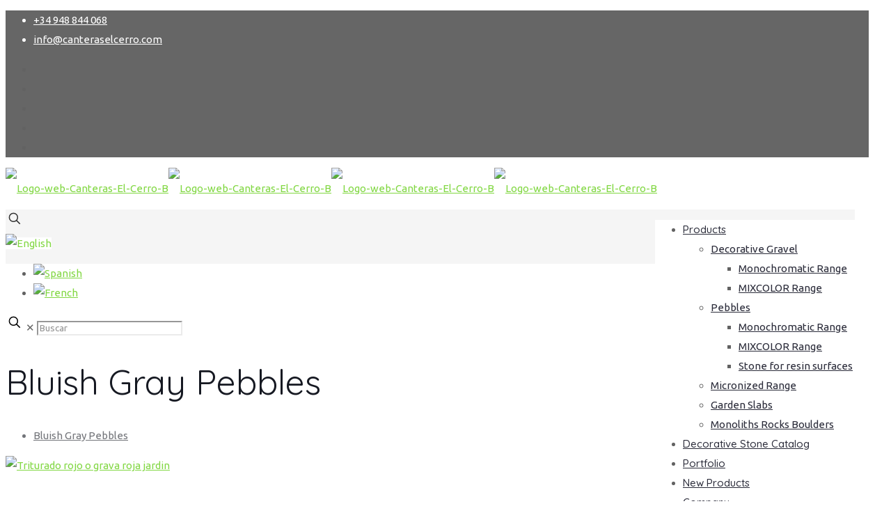

--- FILE ---
content_type: text/html; charset=utf-8
request_url: https://www.google.com/recaptcha/api2/anchor?ar=1&k=6LdzBYgUAAAAACOUNzY21aE4ZJ-5e3Q0dvdJaz09&co=aHR0cHM6Ly93d3cuY2FudGVyYXNlbGNlcnJvLmNvbTo0NDM.&hl=en&v=PoyoqOPhxBO7pBk68S4YbpHZ&size=invisible&anchor-ms=20000&execute-ms=30000&cb=rlk776lbuvzy
body_size: 48912
content:
<!DOCTYPE HTML><html dir="ltr" lang="en"><head><meta http-equiv="Content-Type" content="text/html; charset=UTF-8">
<meta http-equiv="X-UA-Compatible" content="IE=edge">
<title>reCAPTCHA</title>
<style type="text/css">
/* cyrillic-ext */
@font-face {
  font-family: 'Roboto';
  font-style: normal;
  font-weight: 400;
  font-stretch: 100%;
  src: url(//fonts.gstatic.com/s/roboto/v48/KFO7CnqEu92Fr1ME7kSn66aGLdTylUAMa3GUBHMdazTgWw.woff2) format('woff2');
  unicode-range: U+0460-052F, U+1C80-1C8A, U+20B4, U+2DE0-2DFF, U+A640-A69F, U+FE2E-FE2F;
}
/* cyrillic */
@font-face {
  font-family: 'Roboto';
  font-style: normal;
  font-weight: 400;
  font-stretch: 100%;
  src: url(//fonts.gstatic.com/s/roboto/v48/KFO7CnqEu92Fr1ME7kSn66aGLdTylUAMa3iUBHMdazTgWw.woff2) format('woff2');
  unicode-range: U+0301, U+0400-045F, U+0490-0491, U+04B0-04B1, U+2116;
}
/* greek-ext */
@font-face {
  font-family: 'Roboto';
  font-style: normal;
  font-weight: 400;
  font-stretch: 100%;
  src: url(//fonts.gstatic.com/s/roboto/v48/KFO7CnqEu92Fr1ME7kSn66aGLdTylUAMa3CUBHMdazTgWw.woff2) format('woff2');
  unicode-range: U+1F00-1FFF;
}
/* greek */
@font-face {
  font-family: 'Roboto';
  font-style: normal;
  font-weight: 400;
  font-stretch: 100%;
  src: url(//fonts.gstatic.com/s/roboto/v48/KFO7CnqEu92Fr1ME7kSn66aGLdTylUAMa3-UBHMdazTgWw.woff2) format('woff2');
  unicode-range: U+0370-0377, U+037A-037F, U+0384-038A, U+038C, U+038E-03A1, U+03A3-03FF;
}
/* math */
@font-face {
  font-family: 'Roboto';
  font-style: normal;
  font-weight: 400;
  font-stretch: 100%;
  src: url(//fonts.gstatic.com/s/roboto/v48/KFO7CnqEu92Fr1ME7kSn66aGLdTylUAMawCUBHMdazTgWw.woff2) format('woff2');
  unicode-range: U+0302-0303, U+0305, U+0307-0308, U+0310, U+0312, U+0315, U+031A, U+0326-0327, U+032C, U+032F-0330, U+0332-0333, U+0338, U+033A, U+0346, U+034D, U+0391-03A1, U+03A3-03A9, U+03B1-03C9, U+03D1, U+03D5-03D6, U+03F0-03F1, U+03F4-03F5, U+2016-2017, U+2034-2038, U+203C, U+2040, U+2043, U+2047, U+2050, U+2057, U+205F, U+2070-2071, U+2074-208E, U+2090-209C, U+20D0-20DC, U+20E1, U+20E5-20EF, U+2100-2112, U+2114-2115, U+2117-2121, U+2123-214F, U+2190, U+2192, U+2194-21AE, U+21B0-21E5, U+21F1-21F2, U+21F4-2211, U+2213-2214, U+2216-22FF, U+2308-230B, U+2310, U+2319, U+231C-2321, U+2336-237A, U+237C, U+2395, U+239B-23B7, U+23D0, U+23DC-23E1, U+2474-2475, U+25AF, U+25B3, U+25B7, U+25BD, U+25C1, U+25CA, U+25CC, U+25FB, U+266D-266F, U+27C0-27FF, U+2900-2AFF, U+2B0E-2B11, U+2B30-2B4C, U+2BFE, U+3030, U+FF5B, U+FF5D, U+1D400-1D7FF, U+1EE00-1EEFF;
}
/* symbols */
@font-face {
  font-family: 'Roboto';
  font-style: normal;
  font-weight: 400;
  font-stretch: 100%;
  src: url(//fonts.gstatic.com/s/roboto/v48/KFO7CnqEu92Fr1ME7kSn66aGLdTylUAMaxKUBHMdazTgWw.woff2) format('woff2');
  unicode-range: U+0001-000C, U+000E-001F, U+007F-009F, U+20DD-20E0, U+20E2-20E4, U+2150-218F, U+2190, U+2192, U+2194-2199, U+21AF, U+21E6-21F0, U+21F3, U+2218-2219, U+2299, U+22C4-22C6, U+2300-243F, U+2440-244A, U+2460-24FF, U+25A0-27BF, U+2800-28FF, U+2921-2922, U+2981, U+29BF, U+29EB, U+2B00-2BFF, U+4DC0-4DFF, U+FFF9-FFFB, U+10140-1018E, U+10190-1019C, U+101A0, U+101D0-101FD, U+102E0-102FB, U+10E60-10E7E, U+1D2C0-1D2D3, U+1D2E0-1D37F, U+1F000-1F0FF, U+1F100-1F1AD, U+1F1E6-1F1FF, U+1F30D-1F30F, U+1F315, U+1F31C, U+1F31E, U+1F320-1F32C, U+1F336, U+1F378, U+1F37D, U+1F382, U+1F393-1F39F, U+1F3A7-1F3A8, U+1F3AC-1F3AF, U+1F3C2, U+1F3C4-1F3C6, U+1F3CA-1F3CE, U+1F3D4-1F3E0, U+1F3ED, U+1F3F1-1F3F3, U+1F3F5-1F3F7, U+1F408, U+1F415, U+1F41F, U+1F426, U+1F43F, U+1F441-1F442, U+1F444, U+1F446-1F449, U+1F44C-1F44E, U+1F453, U+1F46A, U+1F47D, U+1F4A3, U+1F4B0, U+1F4B3, U+1F4B9, U+1F4BB, U+1F4BF, U+1F4C8-1F4CB, U+1F4D6, U+1F4DA, U+1F4DF, U+1F4E3-1F4E6, U+1F4EA-1F4ED, U+1F4F7, U+1F4F9-1F4FB, U+1F4FD-1F4FE, U+1F503, U+1F507-1F50B, U+1F50D, U+1F512-1F513, U+1F53E-1F54A, U+1F54F-1F5FA, U+1F610, U+1F650-1F67F, U+1F687, U+1F68D, U+1F691, U+1F694, U+1F698, U+1F6AD, U+1F6B2, U+1F6B9-1F6BA, U+1F6BC, U+1F6C6-1F6CF, U+1F6D3-1F6D7, U+1F6E0-1F6EA, U+1F6F0-1F6F3, U+1F6F7-1F6FC, U+1F700-1F7FF, U+1F800-1F80B, U+1F810-1F847, U+1F850-1F859, U+1F860-1F887, U+1F890-1F8AD, U+1F8B0-1F8BB, U+1F8C0-1F8C1, U+1F900-1F90B, U+1F93B, U+1F946, U+1F984, U+1F996, U+1F9E9, U+1FA00-1FA6F, U+1FA70-1FA7C, U+1FA80-1FA89, U+1FA8F-1FAC6, U+1FACE-1FADC, U+1FADF-1FAE9, U+1FAF0-1FAF8, U+1FB00-1FBFF;
}
/* vietnamese */
@font-face {
  font-family: 'Roboto';
  font-style: normal;
  font-weight: 400;
  font-stretch: 100%;
  src: url(//fonts.gstatic.com/s/roboto/v48/KFO7CnqEu92Fr1ME7kSn66aGLdTylUAMa3OUBHMdazTgWw.woff2) format('woff2');
  unicode-range: U+0102-0103, U+0110-0111, U+0128-0129, U+0168-0169, U+01A0-01A1, U+01AF-01B0, U+0300-0301, U+0303-0304, U+0308-0309, U+0323, U+0329, U+1EA0-1EF9, U+20AB;
}
/* latin-ext */
@font-face {
  font-family: 'Roboto';
  font-style: normal;
  font-weight: 400;
  font-stretch: 100%;
  src: url(//fonts.gstatic.com/s/roboto/v48/KFO7CnqEu92Fr1ME7kSn66aGLdTylUAMa3KUBHMdazTgWw.woff2) format('woff2');
  unicode-range: U+0100-02BA, U+02BD-02C5, U+02C7-02CC, U+02CE-02D7, U+02DD-02FF, U+0304, U+0308, U+0329, U+1D00-1DBF, U+1E00-1E9F, U+1EF2-1EFF, U+2020, U+20A0-20AB, U+20AD-20C0, U+2113, U+2C60-2C7F, U+A720-A7FF;
}
/* latin */
@font-face {
  font-family: 'Roboto';
  font-style: normal;
  font-weight: 400;
  font-stretch: 100%;
  src: url(//fonts.gstatic.com/s/roboto/v48/KFO7CnqEu92Fr1ME7kSn66aGLdTylUAMa3yUBHMdazQ.woff2) format('woff2');
  unicode-range: U+0000-00FF, U+0131, U+0152-0153, U+02BB-02BC, U+02C6, U+02DA, U+02DC, U+0304, U+0308, U+0329, U+2000-206F, U+20AC, U+2122, U+2191, U+2193, U+2212, U+2215, U+FEFF, U+FFFD;
}
/* cyrillic-ext */
@font-face {
  font-family: 'Roboto';
  font-style: normal;
  font-weight: 500;
  font-stretch: 100%;
  src: url(//fonts.gstatic.com/s/roboto/v48/KFO7CnqEu92Fr1ME7kSn66aGLdTylUAMa3GUBHMdazTgWw.woff2) format('woff2');
  unicode-range: U+0460-052F, U+1C80-1C8A, U+20B4, U+2DE0-2DFF, U+A640-A69F, U+FE2E-FE2F;
}
/* cyrillic */
@font-face {
  font-family: 'Roboto';
  font-style: normal;
  font-weight: 500;
  font-stretch: 100%;
  src: url(//fonts.gstatic.com/s/roboto/v48/KFO7CnqEu92Fr1ME7kSn66aGLdTylUAMa3iUBHMdazTgWw.woff2) format('woff2');
  unicode-range: U+0301, U+0400-045F, U+0490-0491, U+04B0-04B1, U+2116;
}
/* greek-ext */
@font-face {
  font-family: 'Roboto';
  font-style: normal;
  font-weight: 500;
  font-stretch: 100%;
  src: url(//fonts.gstatic.com/s/roboto/v48/KFO7CnqEu92Fr1ME7kSn66aGLdTylUAMa3CUBHMdazTgWw.woff2) format('woff2');
  unicode-range: U+1F00-1FFF;
}
/* greek */
@font-face {
  font-family: 'Roboto';
  font-style: normal;
  font-weight: 500;
  font-stretch: 100%;
  src: url(//fonts.gstatic.com/s/roboto/v48/KFO7CnqEu92Fr1ME7kSn66aGLdTylUAMa3-UBHMdazTgWw.woff2) format('woff2');
  unicode-range: U+0370-0377, U+037A-037F, U+0384-038A, U+038C, U+038E-03A1, U+03A3-03FF;
}
/* math */
@font-face {
  font-family: 'Roboto';
  font-style: normal;
  font-weight: 500;
  font-stretch: 100%;
  src: url(//fonts.gstatic.com/s/roboto/v48/KFO7CnqEu92Fr1ME7kSn66aGLdTylUAMawCUBHMdazTgWw.woff2) format('woff2');
  unicode-range: U+0302-0303, U+0305, U+0307-0308, U+0310, U+0312, U+0315, U+031A, U+0326-0327, U+032C, U+032F-0330, U+0332-0333, U+0338, U+033A, U+0346, U+034D, U+0391-03A1, U+03A3-03A9, U+03B1-03C9, U+03D1, U+03D5-03D6, U+03F0-03F1, U+03F4-03F5, U+2016-2017, U+2034-2038, U+203C, U+2040, U+2043, U+2047, U+2050, U+2057, U+205F, U+2070-2071, U+2074-208E, U+2090-209C, U+20D0-20DC, U+20E1, U+20E5-20EF, U+2100-2112, U+2114-2115, U+2117-2121, U+2123-214F, U+2190, U+2192, U+2194-21AE, U+21B0-21E5, U+21F1-21F2, U+21F4-2211, U+2213-2214, U+2216-22FF, U+2308-230B, U+2310, U+2319, U+231C-2321, U+2336-237A, U+237C, U+2395, U+239B-23B7, U+23D0, U+23DC-23E1, U+2474-2475, U+25AF, U+25B3, U+25B7, U+25BD, U+25C1, U+25CA, U+25CC, U+25FB, U+266D-266F, U+27C0-27FF, U+2900-2AFF, U+2B0E-2B11, U+2B30-2B4C, U+2BFE, U+3030, U+FF5B, U+FF5D, U+1D400-1D7FF, U+1EE00-1EEFF;
}
/* symbols */
@font-face {
  font-family: 'Roboto';
  font-style: normal;
  font-weight: 500;
  font-stretch: 100%;
  src: url(//fonts.gstatic.com/s/roboto/v48/KFO7CnqEu92Fr1ME7kSn66aGLdTylUAMaxKUBHMdazTgWw.woff2) format('woff2');
  unicode-range: U+0001-000C, U+000E-001F, U+007F-009F, U+20DD-20E0, U+20E2-20E4, U+2150-218F, U+2190, U+2192, U+2194-2199, U+21AF, U+21E6-21F0, U+21F3, U+2218-2219, U+2299, U+22C4-22C6, U+2300-243F, U+2440-244A, U+2460-24FF, U+25A0-27BF, U+2800-28FF, U+2921-2922, U+2981, U+29BF, U+29EB, U+2B00-2BFF, U+4DC0-4DFF, U+FFF9-FFFB, U+10140-1018E, U+10190-1019C, U+101A0, U+101D0-101FD, U+102E0-102FB, U+10E60-10E7E, U+1D2C0-1D2D3, U+1D2E0-1D37F, U+1F000-1F0FF, U+1F100-1F1AD, U+1F1E6-1F1FF, U+1F30D-1F30F, U+1F315, U+1F31C, U+1F31E, U+1F320-1F32C, U+1F336, U+1F378, U+1F37D, U+1F382, U+1F393-1F39F, U+1F3A7-1F3A8, U+1F3AC-1F3AF, U+1F3C2, U+1F3C4-1F3C6, U+1F3CA-1F3CE, U+1F3D4-1F3E0, U+1F3ED, U+1F3F1-1F3F3, U+1F3F5-1F3F7, U+1F408, U+1F415, U+1F41F, U+1F426, U+1F43F, U+1F441-1F442, U+1F444, U+1F446-1F449, U+1F44C-1F44E, U+1F453, U+1F46A, U+1F47D, U+1F4A3, U+1F4B0, U+1F4B3, U+1F4B9, U+1F4BB, U+1F4BF, U+1F4C8-1F4CB, U+1F4D6, U+1F4DA, U+1F4DF, U+1F4E3-1F4E6, U+1F4EA-1F4ED, U+1F4F7, U+1F4F9-1F4FB, U+1F4FD-1F4FE, U+1F503, U+1F507-1F50B, U+1F50D, U+1F512-1F513, U+1F53E-1F54A, U+1F54F-1F5FA, U+1F610, U+1F650-1F67F, U+1F687, U+1F68D, U+1F691, U+1F694, U+1F698, U+1F6AD, U+1F6B2, U+1F6B9-1F6BA, U+1F6BC, U+1F6C6-1F6CF, U+1F6D3-1F6D7, U+1F6E0-1F6EA, U+1F6F0-1F6F3, U+1F6F7-1F6FC, U+1F700-1F7FF, U+1F800-1F80B, U+1F810-1F847, U+1F850-1F859, U+1F860-1F887, U+1F890-1F8AD, U+1F8B0-1F8BB, U+1F8C0-1F8C1, U+1F900-1F90B, U+1F93B, U+1F946, U+1F984, U+1F996, U+1F9E9, U+1FA00-1FA6F, U+1FA70-1FA7C, U+1FA80-1FA89, U+1FA8F-1FAC6, U+1FACE-1FADC, U+1FADF-1FAE9, U+1FAF0-1FAF8, U+1FB00-1FBFF;
}
/* vietnamese */
@font-face {
  font-family: 'Roboto';
  font-style: normal;
  font-weight: 500;
  font-stretch: 100%;
  src: url(//fonts.gstatic.com/s/roboto/v48/KFO7CnqEu92Fr1ME7kSn66aGLdTylUAMa3OUBHMdazTgWw.woff2) format('woff2');
  unicode-range: U+0102-0103, U+0110-0111, U+0128-0129, U+0168-0169, U+01A0-01A1, U+01AF-01B0, U+0300-0301, U+0303-0304, U+0308-0309, U+0323, U+0329, U+1EA0-1EF9, U+20AB;
}
/* latin-ext */
@font-face {
  font-family: 'Roboto';
  font-style: normal;
  font-weight: 500;
  font-stretch: 100%;
  src: url(//fonts.gstatic.com/s/roboto/v48/KFO7CnqEu92Fr1ME7kSn66aGLdTylUAMa3KUBHMdazTgWw.woff2) format('woff2');
  unicode-range: U+0100-02BA, U+02BD-02C5, U+02C7-02CC, U+02CE-02D7, U+02DD-02FF, U+0304, U+0308, U+0329, U+1D00-1DBF, U+1E00-1E9F, U+1EF2-1EFF, U+2020, U+20A0-20AB, U+20AD-20C0, U+2113, U+2C60-2C7F, U+A720-A7FF;
}
/* latin */
@font-face {
  font-family: 'Roboto';
  font-style: normal;
  font-weight: 500;
  font-stretch: 100%;
  src: url(//fonts.gstatic.com/s/roboto/v48/KFO7CnqEu92Fr1ME7kSn66aGLdTylUAMa3yUBHMdazQ.woff2) format('woff2');
  unicode-range: U+0000-00FF, U+0131, U+0152-0153, U+02BB-02BC, U+02C6, U+02DA, U+02DC, U+0304, U+0308, U+0329, U+2000-206F, U+20AC, U+2122, U+2191, U+2193, U+2212, U+2215, U+FEFF, U+FFFD;
}
/* cyrillic-ext */
@font-face {
  font-family: 'Roboto';
  font-style: normal;
  font-weight: 900;
  font-stretch: 100%;
  src: url(//fonts.gstatic.com/s/roboto/v48/KFO7CnqEu92Fr1ME7kSn66aGLdTylUAMa3GUBHMdazTgWw.woff2) format('woff2');
  unicode-range: U+0460-052F, U+1C80-1C8A, U+20B4, U+2DE0-2DFF, U+A640-A69F, U+FE2E-FE2F;
}
/* cyrillic */
@font-face {
  font-family: 'Roboto';
  font-style: normal;
  font-weight: 900;
  font-stretch: 100%;
  src: url(//fonts.gstatic.com/s/roboto/v48/KFO7CnqEu92Fr1ME7kSn66aGLdTylUAMa3iUBHMdazTgWw.woff2) format('woff2');
  unicode-range: U+0301, U+0400-045F, U+0490-0491, U+04B0-04B1, U+2116;
}
/* greek-ext */
@font-face {
  font-family: 'Roboto';
  font-style: normal;
  font-weight: 900;
  font-stretch: 100%;
  src: url(//fonts.gstatic.com/s/roboto/v48/KFO7CnqEu92Fr1ME7kSn66aGLdTylUAMa3CUBHMdazTgWw.woff2) format('woff2');
  unicode-range: U+1F00-1FFF;
}
/* greek */
@font-face {
  font-family: 'Roboto';
  font-style: normal;
  font-weight: 900;
  font-stretch: 100%;
  src: url(//fonts.gstatic.com/s/roboto/v48/KFO7CnqEu92Fr1ME7kSn66aGLdTylUAMa3-UBHMdazTgWw.woff2) format('woff2');
  unicode-range: U+0370-0377, U+037A-037F, U+0384-038A, U+038C, U+038E-03A1, U+03A3-03FF;
}
/* math */
@font-face {
  font-family: 'Roboto';
  font-style: normal;
  font-weight: 900;
  font-stretch: 100%;
  src: url(//fonts.gstatic.com/s/roboto/v48/KFO7CnqEu92Fr1ME7kSn66aGLdTylUAMawCUBHMdazTgWw.woff2) format('woff2');
  unicode-range: U+0302-0303, U+0305, U+0307-0308, U+0310, U+0312, U+0315, U+031A, U+0326-0327, U+032C, U+032F-0330, U+0332-0333, U+0338, U+033A, U+0346, U+034D, U+0391-03A1, U+03A3-03A9, U+03B1-03C9, U+03D1, U+03D5-03D6, U+03F0-03F1, U+03F4-03F5, U+2016-2017, U+2034-2038, U+203C, U+2040, U+2043, U+2047, U+2050, U+2057, U+205F, U+2070-2071, U+2074-208E, U+2090-209C, U+20D0-20DC, U+20E1, U+20E5-20EF, U+2100-2112, U+2114-2115, U+2117-2121, U+2123-214F, U+2190, U+2192, U+2194-21AE, U+21B0-21E5, U+21F1-21F2, U+21F4-2211, U+2213-2214, U+2216-22FF, U+2308-230B, U+2310, U+2319, U+231C-2321, U+2336-237A, U+237C, U+2395, U+239B-23B7, U+23D0, U+23DC-23E1, U+2474-2475, U+25AF, U+25B3, U+25B7, U+25BD, U+25C1, U+25CA, U+25CC, U+25FB, U+266D-266F, U+27C0-27FF, U+2900-2AFF, U+2B0E-2B11, U+2B30-2B4C, U+2BFE, U+3030, U+FF5B, U+FF5D, U+1D400-1D7FF, U+1EE00-1EEFF;
}
/* symbols */
@font-face {
  font-family: 'Roboto';
  font-style: normal;
  font-weight: 900;
  font-stretch: 100%;
  src: url(//fonts.gstatic.com/s/roboto/v48/KFO7CnqEu92Fr1ME7kSn66aGLdTylUAMaxKUBHMdazTgWw.woff2) format('woff2');
  unicode-range: U+0001-000C, U+000E-001F, U+007F-009F, U+20DD-20E0, U+20E2-20E4, U+2150-218F, U+2190, U+2192, U+2194-2199, U+21AF, U+21E6-21F0, U+21F3, U+2218-2219, U+2299, U+22C4-22C6, U+2300-243F, U+2440-244A, U+2460-24FF, U+25A0-27BF, U+2800-28FF, U+2921-2922, U+2981, U+29BF, U+29EB, U+2B00-2BFF, U+4DC0-4DFF, U+FFF9-FFFB, U+10140-1018E, U+10190-1019C, U+101A0, U+101D0-101FD, U+102E0-102FB, U+10E60-10E7E, U+1D2C0-1D2D3, U+1D2E0-1D37F, U+1F000-1F0FF, U+1F100-1F1AD, U+1F1E6-1F1FF, U+1F30D-1F30F, U+1F315, U+1F31C, U+1F31E, U+1F320-1F32C, U+1F336, U+1F378, U+1F37D, U+1F382, U+1F393-1F39F, U+1F3A7-1F3A8, U+1F3AC-1F3AF, U+1F3C2, U+1F3C4-1F3C6, U+1F3CA-1F3CE, U+1F3D4-1F3E0, U+1F3ED, U+1F3F1-1F3F3, U+1F3F5-1F3F7, U+1F408, U+1F415, U+1F41F, U+1F426, U+1F43F, U+1F441-1F442, U+1F444, U+1F446-1F449, U+1F44C-1F44E, U+1F453, U+1F46A, U+1F47D, U+1F4A3, U+1F4B0, U+1F4B3, U+1F4B9, U+1F4BB, U+1F4BF, U+1F4C8-1F4CB, U+1F4D6, U+1F4DA, U+1F4DF, U+1F4E3-1F4E6, U+1F4EA-1F4ED, U+1F4F7, U+1F4F9-1F4FB, U+1F4FD-1F4FE, U+1F503, U+1F507-1F50B, U+1F50D, U+1F512-1F513, U+1F53E-1F54A, U+1F54F-1F5FA, U+1F610, U+1F650-1F67F, U+1F687, U+1F68D, U+1F691, U+1F694, U+1F698, U+1F6AD, U+1F6B2, U+1F6B9-1F6BA, U+1F6BC, U+1F6C6-1F6CF, U+1F6D3-1F6D7, U+1F6E0-1F6EA, U+1F6F0-1F6F3, U+1F6F7-1F6FC, U+1F700-1F7FF, U+1F800-1F80B, U+1F810-1F847, U+1F850-1F859, U+1F860-1F887, U+1F890-1F8AD, U+1F8B0-1F8BB, U+1F8C0-1F8C1, U+1F900-1F90B, U+1F93B, U+1F946, U+1F984, U+1F996, U+1F9E9, U+1FA00-1FA6F, U+1FA70-1FA7C, U+1FA80-1FA89, U+1FA8F-1FAC6, U+1FACE-1FADC, U+1FADF-1FAE9, U+1FAF0-1FAF8, U+1FB00-1FBFF;
}
/* vietnamese */
@font-face {
  font-family: 'Roboto';
  font-style: normal;
  font-weight: 900;
  font-stretch: 100%;
  src: url(//fonts.gstatic.com/s/roboto/v48/KFO7CnqEu92Fr1ME7kSn66aGLdTylUAMa3OUBHMdazTgWw.woff2) format('woff2');
  unicode-range: U+0102-0103, U+0110-0111, U+0128-0129, U+0168-0169, U+01A0-01A1, U+01AF-01B0, U+0300-0301, U+0303-0304, U+0308-0309, U+0323, U+0329, U+1EA0-1EF9, U+20AB;
}
/* latin-ext */
@font-face {
  font-family: 'Roboto';
  font-style: normal;
  font-weight: 900;
  font-stretch: 100%;
  src: url(//fonts.gstatic.com/s/roboto/v48/KFO7CnqEu92Fr1ME7kSn66aGLdTylUAMa3KUBHMdazTgWw.woff2) format('woff2');
  unicode-range: U+0100-02BA, U+02BD-02C5, U+02C7-02CC, U+02CE-02D7, U+02DD-02FF, U+0304, U+0308, U+0329, U+1D00-1DBF, U+1E00-1E9F, U+1EF2-1EFF, U+2020, U+20A0-20AB, U+20AD-20C0, U+2113, U+2C60-2C7F, U+A720-A7FF;
}
/* latin */
@font-face {
  font-family: 'Roboto';
  font-style: normal;
  font-weight: 900;
  font-stretch: 100%;
  src: url(//fonts.gstatic.com/s/roboto/v48/KFO7CnqEu92Fr1ME7kSn66aGLdTylUAMa3yUBHMdazQ.woff2) format('woff2');
  unicode-range: U+0000-00FF, U+0131, U+0152-0153, U+02BB-02BC, U+02C6, U+02DA, U+02DC, U+0304, U+0308, U+0329, U+2000-206F, U+20AC, U+2122, U+2191, U+2193, U+2212, U+2215, U+FEFF, U+FFFD;
}

</style>
<link rel="stylesheet" type="text/css" href="https://www.gstatic.com/recaptcha/releases/PoyoqOPhxBO7pBk68S4YbpHZ/styles__ltr.css">
<script nonce="ZuW0jSpV8O-I5Ro2SKoMSw" type="text/javascript">window['__recaptcha_api'] = 'https://www.google.com/recaptcha/api2/';</script>
<script type="text/javascript" src="https://www.gstatic.com/recaptcha/releases/PoyoqOPhxBO7pBk68S4YbpHZ/recaptcha__en.js" nonce="ZuW0jSpV8O-I5Ro2SKoMSw">
      
    </script></head>
<body><div id="rc-anchor-alert" class="rc-anchor-alert"></div>
<input type="hidden" id="recaptcha-token" value="[base64]">
<script type="text/javascript" nonce="ZuW0jSpV8O-I5Ro2SKoMSw">
      recaptcha.anchor.Main.init("[\x22ainput\x22,[\x22bgdata\x22,\x22\x22,\[base64]/[base64]/[base64]/[base64]/[base64]/[base64]/KGcoTywyNTMsTy5PKSxVRyhPLEMpKTpnKE8sMjUzLEMpLE8pKSxsKSksTykpfSxieT1mdW5jdGlvbihDLE8sdSxsKXtmb3IobD0odT1SKEMpLDApO08+MDtPLS0pbD1sPDw4fFooQyk7ZyhDLHUsbCl9LFVHPWZ1bmN0aW9uKEMsTyl7Qy5pLmxlbmd0aD4xMDQ/[base64]/[base64]/[base64]/[base64]/[base64]/[base64]/[base64]\\u003d\x22,\[base64]\\u003d\x22,\x22wo9aw7kmAXAow4ADQzPCusOgNx1fwoDDrjLDssKlwp/CuMK/wonDr8K+EcK9S8KJwrkBOAdLFBjCj8KZa8OVX8KnEMKUwq/Dlj/CrjvDgGhMcl5SDsKoVBvClxLDiF7DicOFJcO4PsOtwrwuVU7DsMOJw6zDucKOIsKfwqZaw4XDt1jCsztcKHxawqbDssOVw7/ChMKbwqIww4lwHcKmGEfCsMKRw54qwqbCsmjCmVY2w6fDgnJPaMKgw7zCiEFTwpciBMKzw59yCDN7XCNeaMKJWWE+dsOnwoAEd099w49swqzDoMKqYcOkw5DDpzvDiMKFHMKowr8LYMK2w7pbwpkEa8OZaMOgT3/CqEjDrkXCncKyTMOMwqhTesKqw6ckd8O/[base64]/DlsK1DA7CnzAHP8Ocw4XDocKOc0HDmWPCgcKsCMOZHW7Dn8OvL8OJwqjDrARGwoHCs8OaasKuW8OXwq7CmABPSxfDqR3Cpyh1w7sJw6bCgMK0CsKpZcKCwo9BHnB7wpPCqsK6w7bCg8OfwrEqAiBYDsODOcOywrNyYRNzwqV5w6PDksO/w5AuwpDDlQl+wpzCqX8Lw4fDmsOZGXbDqcOgwoJDw7DDlSzCgFzDh8KFw4FBwoPCkk7Dr8OYw4gHcsO0S3zDlcK/w4FKLMKcJsKowo9Ew7AsMsOqwpZnw6MQEh7CixANwql9QyXCiTN1JgjCpQbCgEYEwrUbw4fDkH1cVsO9SsKhFxLChsO3wqTCu2JhwoDDtsOQHMO/[base64]/[base64]/Cs8KKCGnDqcK7wpZew4kBLMOQwoPCm1Z9O8Kiwr9jM3jCtSBKw6rDkQbDo8KWLMKYDMKhN8Onw6Q2wpPCncOYd8OmwrnChMO/YmUbwrMOwpjDrcKAZsO2wqNJwrXDvMKNwqs4BgLCuMKiQcOeLMO7UWV4w5VQbltqwo3DoMO1wpBRcMKQNMOKBsKAwpbDglnCuhZGw5rDmsOcw6jCri7CnE8/[base64]/[base64]/CvMOWP8ONecKhMMK0ecKlf8O0wpogPyfDqUzDgi0gwrpHwq4XLXA6OsK4E8OkP8O1W8OOQsOjwq/[base64]/CiX8VZF0rFEoswqcGDn5+CsOXAn0QOH7CjMKeD8KCwrLDg8O0w7LDvDs9K8KCwpTDtwNkFsOww6VwPFjCt1dUSksQw7fDvsOIwqXDtGbDjAdoCcKzWFg6woPDtlt6w7PDqR/CqHdYwpDCrghJDyDDiE1owr/ClX/Cn8K8w5sbXsKIwr1XKCLDqxbDu0BhAcKZw7kQYcObKBYqMhA8Ij3CkXBmZsOzV8OVwp8SbENWwrQawq7ClHoeKsOpasOuUjnDtyNsbcObw4/CpMO9b8Olw7Z/wr3DiDsLZl4OKcO8BXDCgcOnw6w9McOVwp8SJyU1w57DhcOCwprDncK+E8Khw54hccKGwoLDjEvCusObDMODw7Mhw6HClRp+K0XCrsKTFhBePsOAHghfHhbDqzHDpcODwoHDmgoPYxw5Lj3Cl8ONXcK2RB8dwqomF8Opw7Y/CsOFE8OUwqUfAn1fw5vCg8KdGmzDhsKAwo4rw4zCosK/wr/[base64]/Dr8KtScOSwrEnw4wuWMOJKsKaw7jDgsKRCGR6w6rChk0XW2FUfcK4Tz9VwrHDsWvDgT16UsKiRcKmKBHCjUnDicO3w5PCjMOtw4YNJnvCujp/[base64]/CsMKmw73CnMO7M0LCtcKKw6rCtRzCphrDiDRGSj/[base64]/DnsOaF0AYOkssw5LClAEMXsKHw7Euw7jCj8OoDjJYwpLDjxt2wqYjIlvDh1dOFcKcwostw7nCmsO0eMOYMBjDoW9ewrfCocKndht/w47Ciiwnw7LCihzDj8KwwplTDcKOwr9ab8KzKR3DpT4Wwr5dw7oIworChxXDlcO3CArDnijDrTbDnW3CoH1ew7gZQVjDpUTCi1ITBsKqw7bDqMKtJi/DjkR2w5fDh8OHwop5d1DDt8K3WMKsKcOvw6lPBwnDs8KHdxnDnMKHLnljSsOXw7XChT3ClcKgw4/CuB/CjRAcw67ChcKPTMKpwqHChsOkw6vDpk3DiSktB8OwL3/CkFjDn14HJcKbczclw7YXDDFqeMODwovDo8OjWsKVw7fDunw4w7oiw7PCqjnCrsOhwrpQw5TDgE3CkEXDjVdCJ8OCegDDjVPDtwHDrMOvw4QKwr/CvcOMHH7DpR1RwqFbUcKaThXDuRF+XFzDqsKoUXB2wqlOw7tXwq8TwqExRsK0IMOdw5oAwoZ5VsKcNsOow6o3wqTCvQlswoZOw47DgcKUw53DjRdfw5bDusOoGcOHwrjClMOfw5tneTseEcO3R8OBNysvwq0DScOAwqnDrTkYLC/Cu8O/woJVOsOnfHDDjcK6HFt4wphsw5rDkmTCh1VoIkjCjsKIB8KvwrcjRi5QFVkgS8O7wrgIZcOoL8KDGCUAw4DCiMK1wpYjMlzCnCnChcK6MDpfQMKJFhXCinDCs2Bufj43w4PDt8KkwpbCv0zDisOqw4gGLMK+w7/[base64]/DhURJwqtaGRfChsKWw5pLw5rCrip1AkE1wrEudcOPJiDCv8OCwqwfTsKyIsKAw4QGwrB2wqd9w6nCn8OeCjnCojzCtsOhdsKaw6oQw7LDjMOiw7vDhw7Cpl3DgmMrOcKhwqwewoETw4ZtfsOfacOhwp/DlsO5cRHCjlnDqMOnw6fCm1zChMKSwrl2woF0woo5wqJufcOAXXfCjsKpWVBxAMK6w7dET3gmw58CwofDg0tJWcO9wqI/w5lYO8OhdcKOw5fDusKaf1nClz7CgkDDt8ONAcKGwp0VMB7CjBXDu8KJwq7CpsKXwrnCq3DCtcOKwq7DosODw7nDscOJQsKPUGk7aCbCqsOEw6DDvBxMahlRHMOkDQU/wpfDuyXDn8OkwqrDgsOLw5DDphXDpREuw4DDkgHDmVp+w4jClsKrJMKkw7bDnMKxw6QPwop0w4jDi0cgwpQFw6J5QMKiwpvDhsOJMMKVwrDCgxDCv8KjwrDCu8KxenLDt8ODw5hEw4Jtw5kcw7M7w5DDrn/CmcKpw57Dr8KAw4bDu8OLw6Y0wrzClX/Ci2lDwp3CtjfCpMOHLDltbBrDsGXCrC80K3cZw4zCucKMwqDDssKAL8OBJ2Qrw4FZw4dPw7rDqsKFw51TNcOmY0ogKsO9w7URw4kvfzVtw7EaUMOGw58GwrbCp8Kiw7AuwqfDr8OpOcO9KMKtTcKbw53DkMKLwo89bzI1dk0pTMKQw5nDtsKUwo/Du8OQw5VHw6ofJzReaiTCk3p/w7t2QMOrwo/DnHbDisKCbULCh8Oyw63DisKSIcOUwrjDtMORw7jDoVbCmX5rwpnClMOTw6Y7w61pwq7DqMK/w4ImF8KMMcOsW8KQwpbDu3AIWB0Yw4vCu2gMwpzDosKAwpg4M8Okwolcw47CvcKuwr1MwqMvNQxBDcKaw4xYwq9DcwrDo8KDKQodw7oXEFPClsOPw4lXUcKbwrTCkEE6wpBKw4fCkk/DvEdLw4TDmz85B1pFAHFIfcKOwrUrwqhvAMOWwrAow5x1ZCHCvMKqw7hWw5xcK8Ofw43DkhI0wqbDpFfDkCUBOlZow6YCSMO+CcOjw7Zew7psbcOiwq/CqGvDnTjCqcOwwprCncO0cRzCky/CqTl6wq4Hw4JzBQo+wqXDpsKCPWlHcsO/wrdyN2ADwqxbAC/CslhQeMOxwqIHwoBwH8OMdsK1UD8Vw7zChQJxIRg6QMOaw4IbV8Kzw7zCow83woPDkcO5wpdLwpdqwqvDkcOnwpDCgMOLS2TDo8OMw5Z0w6ZSw7VnwpFmOcKRVsOtw5RJwpUdNhjCrErCmsKaZcOARzoAwpQ2bsKCfA/[base64]/DlsOeKMO0LAhUwqjDkzHDqsOOJWLCgsKYSysNw5/DjnPDjRvDo3E5w4Jww4QqwrZ/wrbCijXCpAvDpVVHwr8cw7YOw5PDqsKQwrPCu8OUQ0vDv8OeTywNw4BGwoAhwqZJw7MHHiNZw6nDpsOfw7/Dl8K1w4NiMGZswpFRW2jCusOewo3DvMKawoQpw7cYJ3h3Cm1Rbl8Tw65swozCm8K2w5fCpATDtsKUw6fCn1F5w5VLw5l8wojCiwnDgcKJw5fCrcOdwr/CjB8hEMKGEsKiwoJOX8Kiw6bDk8KSYMK8aMKVwpnCknI0w51Xw7XDncK6dcOkNGrDnMOAwokewq7DkcOmw4bCp2ESw57CicONwpdxw7XCqFBww5NSGcOQw7zDlcKtOAfDoMOhwql/[base64]/DhcO4wpNgwrbDiQrCkT7DmXkyw7fCsSXDtzTCggMqw5AWA1FzwqrDohfCmcOuw7rCli/Dk8OWJMO/BsK2w6ssfH0vw4t0wrgWWBTDplnCnVHDnBPCkDHCrMKbFMOBw4kGwpHDjATDocK5wrVVwqHDhcOVNlBjIsOhCcKgwrcCw7cRw7Z8GRLDlDnDuMKSUCTCg8OnZkFYwqMwNcKRw7V0w7J1XBM1w7/DmBfCoi7DgMODAMO9En3DhBtJdsKmw5rDssODwq3CmDVGOCLDpWzCj8Kiw57CkxXCkxrDk8KyThLCs0nDvXzCig3Dgk3Cv8Kdw7QhNcOiUW/DrVR/AhXCvcKuw7dYwo4Va8OawrVYwqXDoMOCw6IZw6vDgsKCw7XDq33DmRdxwrvDrnTDrglYTXJVXEg2woJkbMOawrFOw6Npw4DDsSLDgUpnBQRLw5fCtcO1L18mwp/DvcKAw4PCusOMIhfCtMKAQFfDvT/DsnXDnMOYw5nCiCVPwrYYch1RF8KEOE7DjFs+fmrDhcOMwqHDu8KURhXDi8Oyw6EtOMK7w7jCocOlw73DtsKsdMOhw4pTw60OwpjCosKpwqXDg8KmworDisKowr/CkUd8ITLCisOKZMKJJ1Rxwqchwo/[base64]/CksKpw4oRZyljwrB3GznCtyjCgxfCuk8Jw6NXQcOywrjCuC0VwqlubyPDiiTCqcO8P0twwqMGQsKXw54WQsKCwpMiAUPDokHDpjUgwqzDssKQwrR+w7tYdCDDvsOFwoLDgycSw5fCmHrDocKzfFtzwoB+c8OywrJWKMOJecKwBcKKwp/[base64]/DlQtnacOhUcOhw45WYw1kFsOgwrbCr2k6XcKzw4VcAsK3aMKBwpArwqUewqQcw57DkErCocOeZcKMCcOTJSHDr8Kbw6RSAlzDjnF7w5Z8w4zDvVEAw607YlRBaR7Chi4UDcK8E8Kww7ZYZsOJw5/CssOtwqonYAjCi8K0w7bDksKtVcKIGgpGEnMuw64pwqQvw7tQwpnCtj/[base64]/[base64]/[base64]/Cul5Fwpw+w7vDscKANUzCu0zDhsKAFsKUR8OAw5kdUsO+HMKpRG3DpSZaMsOuw4vCnTAmwpHDvcOMVcKXXsKfLExdw5VBw45yw40dIywHWVHCjSvCusOGJwE4wovCmsOAwqDCkBB/w4NowrnCs0/DjQUmwr/CjsO7DsOfFsKjw7RqKcKHw45Ow6bCn8O1dSQ2JsO/[base64]/DpsOfM0svVCXDkmPCi0tqw6M8dsKdWcOCw7nCisOxEkrDu8OfwqzDhsK5w4Bzw7xbdcKewprCg8KVw6vDoEjDvcKtFgRTbUrDmsKnwpoMBCY4w7rDugFYZcKtwqk+EcKoZGvCkCvClUzCjFJSKy/[base64]/dsOJO8OUwpwew54cfXzDnsOqwrsRwojCjmbDrEHDrMKBVMKQfjsiUMO0wpwmwrnDmh7CiMOJVMObBB/[base64]/Sn/CjhxGwqoyAcKjayvDoz7Cq2jClFhfMcKNN8KXL8OSJcOUYMOUw40QeHZ4Jw/CtsONZxLDnMKOw5jCujHDmMOiw79Sby/DiULCkH9/[base64]/DtF13w5AIOVtfeilYwq7CoMOXOAshw4rClEdZwo0ZwoLCicKAY3fDrcOtwrjDiV/DuyN3w7HCjsK1NsKLwrTCucO0w5BNwoRPKsOJKcKhPMOIwoPCssKsw6bDgRbCpTbDucODTsK4wqzCt8KFUMOqwqElWg/CuBvDgktQwpfCvg1Swq7DrcKNCMOiYsO1GgzDoU/[base64]/Cq8KQw54XLcOxw5tYwohzwrQfRirCgMKBwohYT8KbwpMASsKnwrxCwrjDlylMNcOZwpTCosOwwoN9wp/CsUHDskgBExY+X0XDg8KYw45BV0AYw7PDmMKuw5TCoHnCqcOsQSkRwo7DmEcJN8Kqw7fDmcOobMO0LcKbwoPDnkFsQG/[base64]/w4Jewq/Ck0nDv8KsOF7DmWHDusOUeMOgJcK9wq/CvnYHw5UTwr8fLMKqwrhZwp7DnGnDocK1PTHCsFgPOsOyAiXCnzkcJh50ScKewpnCmMOLw6UmMnXClMKITR9Ewq4HSGXCnEPDj8OIHcKIaMO0H8Kew5nDiVfCqlHDpMOTw6MYw7EnCcK1wpnDtSPDkmXCoXfCv0/[base64]/DqmnCi8KbwpzDnyfDr3/CmXZHwpTCkA0fwr7DpgMrV8KpB2ImG8Kle8KpPC7Dn8OODcOUwrbDn8KffzJPwqpaTy1pw4B3w4/CpcOqw73DowDDocK+w6t5QcO2U1zCnsOrUGZzwprCvUfCqMKVDsKefH1ROzXDksOUw5jDv0bCpifDmcOuwp02DsOUwpfClDjCrykywptLNsKsw7XCm8KGw5HCvMODPRPDncOgJjjCojlwHcKHw4F1Lk5+GSF/w6Ruw7oCRC4hwpbDlMOJdSDCtSxDa8O1Mk/DucKoeMOCwo1zGX3DlMKveU3DpcKZBEI+csO1EsKqNsKdw7nCgMKew75ff8OiAcOnw5otDVXDs8KsL1LCkWMSw6U4w4xBS1/[base64]/[base64]/[base64]/[base64]/el4hw4VXwo/Csl7DusOjw6rClQwUw7/CsxwrwqvDlnY5ClzDq1PDmcO6wqYJw6rCmsK6w4nDgsKOwrB/XXZKAsKLEycrw5vCv8KVLcOBPMKPKcOxw57DuDI9JMK9asOYwqU7w6bDoz7CtC7DlMOkwpjCtDIFKMKvJ0VsEAXCgsOCwqUqw6vCk8KxAkbCrxUzKcOJwrx8w6EuwrRCwqnDoMKFMG/CucO7wqTCoxDCqcK7W8K1wqsxw6jCu3PCssK4d8KoSAoaFsOHwpbDhhFNQcK4QMO2wqlnG8OCJBcfL8O+P8KGwpHDnT4fIEUKw7/DpsK9aFfCkcK3w7jDqDjCg3rDgjDDp2EtwqXCsMOJw7vDqSRJAX11w499OcKiw6UUwq/DpG3DvR3CuA13diTDpcKKw4LDv8KyXGrDvCHCvD/DnXPCo8OpR8O/[base64]/w5ZuwopnDBRFw7RIVXszXSPDmXTDjMOuLsKgfMOHw50jBcOnEsKDw4oSwoDCgcK5w6rDn1bDp8O8CMKcYTBOORzDvsOCEcOKw63Ci8Ouwol4w4PDnBE8DVPCuS86a3AUNU8xwq0KH8OWw4pjAhLDkwjDicOpw45jwrR0ZcKrC2HCsBAGccOtZhV/wonCjMKVM8OJaUV9wqh5MirDkcOUVALDhhRLwrzCvMKKwrAlw4fDocKeUcO6SwLCuTbCsMOCw4rCrTs5wozDi8O8worDjDADw7FVw6B1WMK/JcOwwr/DvmpAwoo9wrHCtXMowojDlcKRWTPDucOvIcOGHTUVIk7CpitnwqXDicOuTMOJworCo8O+KwAow7NCwoEWXMKqNcO2QzxAFMKCS3kDwoI+EMOrwp/CmGgwSMOTOsOKKMK/w4I1wq4DwqHDjMOZw5nCoAwvSnTCv8Krw5wew7suPX3DvhvCq8O1ExrDu8K1wrrCjMKbw67DhT4MVGkyw4d7wo/DisK/wqUpCsOmwqjDrRp5wqLDjlzDqhnDmMKmwpMFwrcmJ0BvwrF3NsK6wrAPOFHCgBXCvGpCw4NjwoFrCGTDnxnDrsK9wqJjMcO0wr/CusKjXxUZw4tObh4aw7QLIMOcw5Rkw51swowERMK1IcKuwr56Wz5PKVrCrTpoG2fDrsKWDsK5J8OQV8KdHV01w4MaKRzDgXHDkMK5wrDDi8OJwpxIP2bDr8O/[base64]/[base64]/DpVwGw7zDksO+wq1vw5vCkhYCw6nCpkvCqsKiwrYnw7AcR8OVCwJgwrzDuQLDvG7DsETCoG3CpMKFDnhYwrEkw4DChhXCscOLw5QNwopwIcO8wrHDmMKzwoHCmhZzwq/Dq8OlTyAYwojCuiZORFBww77Cs0MQVEbCkT/CuFPCnsK/wq/Dh0XCsiDCi8OKeUxQwojCpsKKwqnCmMOBV8KpwoowTwrDmTxqwqPDr0k1cMKfUsKbDA3CpsO0B8O9SMKtwodDw47CnUDCrMKKTsOgYMOlwqkmBcOOw5V3w4LDq8OFdUoGf8K/w5ZjbcO9VWLCo8Ofw6ZIJ8O7w6DCmQDChCwQwp4kwotXdcKEcsKpfyXDoENvd8KOw4rDiMKfw7DCo8KPw5nDm3bCtUzCpcOlwr7CpcKnwqzChmzDisOGE8K/eCfDjMOWwqnDosO3w67Cj8OCw60oXcKIw7NXVA8OwoQhwqE7J8KPwqfDkkPDu8KVw4nCqcOUO0Nmw5QZw7vClMKIwqMvPcK/[base64]/DpkkDw73Do2TDpU13w7sIEE7Cv8KwwoEyw5PDjEl7PsKIAsKXMsKTXSd7O8KFfsOew4pFVCTDkGXCmcKnQH1bFw9Swp4xDMKyw5xHw67CoWlNw6zDtyHDgMOyw5PDrSHDrRDDkEJQw4fDtBwCGcOcK3rDlSTDn8KfwoUzGWkPw64zGMKSQsK9XDkTcQrDg3/ChMOdXsORD8OWQCzCj8KdS8OmQWzCvgrCm8KnCcOTwrXDrzwRdT8owoDDu8K+w5LDpMOmw6bCmsKybQ8pw6/CoHbCkMO3wrALWHfCoMOkVgtJwp3DkMKdw7oCw5HCrwsrw78QwotXbBnDqAsEw5TDsMKhFMOgw6B5JwFMMRnCtcK3CFbClMOdNXp5wobCg1BLw6fDhMOtE8O7woPCqcOScDsoJMOLwpgtecOtUkIrG8Kaw7/CkcOjw5TCrMKqEcKywphsMcK/wo3CiDrDs8O/RkPDnAESwo9Dw6DCgcOowq4lc0PDmcKEAFZBYXpdwrLCmVVHwoXChcK/eMO5BHwqw4Y4GcKfw7nDicOgw7XCgcK6Q2RrWyRfHSQrwrTCqQRKVMOdwoBdwqZhOMKtD8K+JsKqw7XDsMK7dMODwpnCosKLw7sRw4omwrsdZ8KSTRxHwrnDiMOqwozCkcOFwqTDon/CjX7Dg8OtwpltwonCj8KxZcKIwqJ3ccOzw7vCth0XDMKIw7grwrEvwrfDvMKHwoNoDcK9csK3wpvDmw/[base64]/DuMKUw4TDt05UK8OGw7vCt8KaE2ghw5/DtEJ3w57DlGVXw5vDkMOwWn/[base64]/wrQ1c8OrBCYGYhLDp8OPw5l7w7pZw5fDkDvDpmPDisKbw6vCqcK7wqASDsK2esOxMFBXS8Klw73CiyQVEVjDjsOZfEfCksOQwpwyw4DDtR3Cr0/DoXLCkVDDhsOXVcK7DsOJEcK5GsOuFncnw6AowqtrWcOAG8OUIAwOwpXCjcKywp3DvlFEw7kYw6nCkcKmwrIOZcOCw4fCnBvCjEXDgsKQw4h1asKnwoYSw5DDosKdwo/CqCDCvSMbBcO9wp1nfMKfD8KIRB4xQDZ+wpPDs8KEeRQuXcO5w7s8w5wHwpIdKBQWd2gvUsKscsOUw6nDisK9wo7DqG3Dq8OzRsKvP8K0N8KVw6DDv8OLw7LCnzjCugoFGQgzaV/DhsO3XsOAK8OJCsKnwpAEDElwc03Cpy/Cq3RSwqLDvlxHY8KSwpXDp8OxwoQww7M0wo/DlcKvw6fCvsORKMOOw5fCi8OLw60cbDfDjcKww5nCmMKBGlzDqsKAwqjDmsKJfizDpxsKwpF9BMO6wpHCgipow7UDf8K/Qn4jH3xAwpLDiko+DsOHN8KCCm8wf09nE8O2w4TCrMK/TcKIB2hFK3jCrgwZdGLDqcKsw5LChXjDuCLDv8OMwp7Dti3Dv0fDvcOFM8KIY8Klwp7CtsK5N8KUPMKDw7nDhmnDnF7CsWprw5LCi8OiBzJ3wpTClgBDw6kWw7tMwpQvF2kfw7RXw59LX2BmaFHDpEDClcORMhdJwrkjYBbCuWwWfMKrP8OKwq/CoDLCksKZwoDCpsO/VsOIRDXCnAp9w53Dp03DpcO0w6YVwpbDhcO5YRzDmy1pwq7DgTg7Ix/DicK5wrdZw5LChwJ6c8OEw71GwqnDhsKAw4DDiWAuw6vCtcK5wrhpwqYBMcOsw4jCgcKcEMOrT8K8woDCq8KSw7N5w7rDjsKiw7NxJsKwd8KucMOlw7LCqmjCpMO8IQrDk0jCl3ITwo3Ck8KwLcOPwoo5wo47PUU3wpsjEMKAw6RCI3ULwr43wp/Dq3zCicOBS1RBw6rCpWs1BcO2wo7CqcOSwr7CsiPDqMKleWtnwrfDoDN2PMOYw5lLwqHDrcKvw7tAw5gywr/Cv2cQZxPChMKxIgxiwr7Cv8K4Ikd1wqDCgTXClwg8azLCgHM9IB/ChnDCiBV7MErCjsOAw5zCkUnCpkYoL8O/w5N+JcOCwo4Kw7PCkcOaOiFHwqPClW3CqjjDrTfCuysrf8OTGcOtwpt9w4jDpjZww7fCjMKsw4fDrQ7CnjATNRTCl8Klw4tCBR5FDcKiw47DnBfDsmhFSw/[base64]/CmcOAU8K5McKHOjbCscKEYMOzYTVCwqXDkMK8woHDoMK1w5nDp8K7w4BMwq/[base64]/w67DtcKOIjR1w4TCgBJRbzFOw77Ck8OlS8OwaznCqk9AwqR1I0HCi8OGw5RVUSBELMOCw44PdMKpPcKcw5tGw5FaIRvCu1IcwqDDtMKwPU4jw6MlwokJRMKZw5vCunLCjcOiasOiwqLCijNxMjfDhsOzwpLCjTPDjk8Ww7lTJ0XDkMOcwo4QasOcCsK/KndMw6HDmHdXw4x7f2vDvcOKGE5owrVXw4rCm8OFw4gfwp7DvcOHYMKOw60kSQBcOTtsbsO9J8Ktwp9DwrAqwqcTYMObZHVJBhdFw6vCqwDCr8O7DDlbTTwFwoDCkBhaOkhDJD/Cil7Cq3Anan1XwqDDrXjCiwlsYEkLUAcMGcKWw5QqIxfCrsOzwpwlw5tVQsOJFMOwSQxsX8O/woZwwoJJwoTCosOPY8O8Fn/DqsOsBsKjwqPChyVTw5TDmxLCvzvClcOtw6PCrcOrwqUiw4kRGg0Vwq0vYwlFwobDv8OYEMKmw5PCh8K8w6okHMKoOhhQwrwxDsK/[base64]/DnMOUW8KncsOmwrLCt8KkwoXDp1pJw7PCgsOxSBlSc8K7e2fDuwHDlnvCisKSDcK5w7fCk8KhSnvCl8O6wqovGsOIw4vDtFnDqcKxG3LCiHLCtA/CqXfDncOFwqtLw4rCgmnCkX8dw6kyw5BydsOaeMOAwq10wrpjw6zCogjDljImwrrDs3rDiXzDsGgZw5rDiMOlw49/fl7DnTrCmMOTwoIAw5vDo8OOwrjCoVrCh8Oswp3DsMKrw5hKEALCiULDvxwsF0zCpmg9w48gw6XCr2DCi2bCjMKzwpLCi3o2wojCkcKhwpMjasOowrFoH0nDhGkMasK/w4kzw5HCgsO6wqrDpMOHOgLDi8KlwoXCghTDvsK8AsKIwpvCp8K+w43DtDVAYcOjZXJYwrtWwp13wo41w4hrw53DpW1VIcO5wqpxw7hcCmoOwojDixvDu8K5wq/CuDrCisO8w6rDrMOabyhLJGxrMEcvLsOFw5/DtMKpw7FnMHJTAMKSwqF5WRfCuUdkXm3Dkhx+bHwvwoHDpsKMDwJ3w7Q1w5x+wrjCjUDDo8O8E1vDhMOpw4hcwokewrB5w6HClzwbPsKERcKfwrdFw7U0BMOfVykqPmPCsBDCt8OPw6LDmCBow67DplXDpcK2MA/CscOKIsOXw4M5MBjDumRSHWvDtsKlOMOKwoQtw4wPLXIiw5fDp8KTGMKwwpdZwojDtcOgUsO/CCELwqgaQsKiwoLCvgrCgsOMbsOsUVbDtVtJMMOWwrMHw7PDhcOqCUhkDV9HwpxWwrUvNsKVw601wrPDpnlXwq/CmllIwqXCoCkHUMO7w6vCiMOww4fDoX1YI0XDmsO2DxwMdMK7CAzCrl/ClcOIZXzCkA4eBlrDvmbCl8OVwqHCgcKZL3XCsyUWwpPDmX8WwrXDo8Kcwol8wqzDkgR6eTjDl8OWw6hJEMOtw73Cn0rCusO5ej7DtGtSwqPCtsKzwq4nwpk6DMKfE3p0UcKMw7oVT8OvccOXwonCicO4w7fDmzFGJ8KOasKnWRfCuW1UwoYQw5YoTMOuwqLCri/ChEJ+ZsKDSsKTwqI6MUIYGCsIU8KHwp3CrD7DlsKIwr3CgTIffCNsT1JMwqYVwpnDs19PwqbDnxXCpm/Dr8OrPsOaLcORwrhPT3/DjMKVDwvDlsOewp/CjzLDr2xLwp3DpiogwqDDjiLDl8OWw6hOwrTDocO+w5QZwr8WwpUIw7BsFMOpE8KDKhLDtMKkAwU+XcKMwpUOw4/[base64]/[base64]/IsKJfB08J8OTasOswrs5HGg/fcOsYF/Crx3CoMKfw6vCr8OVQsO6wqAEw7HDm8KFOizDrMKwXsOiAzMJVcOsV3DCiB44w5nDnSvDmFLCrTrDlhbDq1U3wpnDk03Dt8OAOD40EcKVwodew7oIw6nDtTM/w51wN8O/cwzClcONHcO/aEbCry3DiwUMBRkPAMOkEsOgw5gCw6peBcODwrrDsWwcYwfCoMKYwpddf8OHBS/[base64]/woFSw5QzQcOWwoPDgncOCmVhNsKaAcODwrc0PsOEVjLDqsKnI8OdM8OrwrlIYsOOZcKKwp94FjnCvxjCggRuw6Y/e3LDmMOkccKkwoVqYcOaR8OlPVzDp8OcasKpw5bCrcKYEkdnwqpRwq/[base64]/DmsO/R8OOLcOoAMKKBFsNw4p2QcKacEHDqcKdTTTCjz/[base64]/[base64]/[base64]/Co2LDgMO5NcKIIcK8wqbDlSPCmMOUT8Kwwr7DscKHCMOuwrVxwq3DpFZHLcKHw7Z+ehDDoG/DocOSw7fDusK/[base64]/w5R3w7PCrUtKwrB0wrAuG33CrsKmw6JTTMKqwoLCrXxXV8O6wrPDpSbCl3Apwo4Jw48jHMKODj8jwq3CtsOTC3YNw5sUw4DCsy4Gw5TCgAQydQ/CqR4tY8Krw7TDvVghJsOFcwoGRMO8dCtVw4fCgcKdUiDDo8O2wqjDgAIiw5DDpcOxw4IKw7bDn8O/NcOLDAErwo7Drz7Dh1wywpLCkB89wofDvsKUf20bN8OIeBVVK2XDpMKiTMKXwr3DmMOwb1I6wodGAcKMCMOXCMOIJ8OrF8ORwoHDl8OfF0rCtRU4w5rCmsKhd8Oaw6Vzw4PDucOUJzxbccOMw5/DqsOORRZsYcO3woglw6TDi2/CmcOOwo8ACcKrS8KjP8Ohw6zClMODcFFNw7Jjw6YhwrHCrljDhsKcD8OTw6LDswI/wrRvwq1DwpJ6wpbCoFrDhnTCkyhhw5zChMKWwp7DrXTDt8OewqDDuwzDjgDDo3rDqcOrDWDDuDDDnMOywqnCv8KyEcKRZcKqU8O4IcO/[base64]/DlUzCqjLCpsKdJ8OOTMKPI8KOFcOJZiY6Ih1fWMK2B3wfw7DDi8OqecOZwqZ+w60hw7rDhsOwwqAKwrnDiF3CscOcAcKowp5MHg06PzrCoQ0OGSPChAfCo3w7woURwp/[base64]/CRw+asKQw4gCw4fCsC8DwoYqY8Knw7xCwoAMCsOWdcKow4DCusK6TsKPw6otw5DDu8KFHk8PF8KVCSbCkcO5woljw6NuwpcDwrbDs8O4f8OXwoDCucK1wqs0Y3/[base64]/DlMKDwpspwo3Cn2bCpjY8byHCl3UNTsKBbMK+KcOmTsOoA8OxYUjDncK8HsOYw57DkMK8CcOpw5thA3/Ck0nDiwDCsMO3w7JxDmHChTvCrHVxw5Z5w6xYw451azZYw6wOHcOtw7tlw7BKBVfCv8OSw5HDtsKgwpIybhLCh0w3AcKwfcO9w5URwp7DqsOHE8Oxw6nDrDzDkRTCvlTCkFjDoMKAKFvDhCxFFVbCv8KwwoHDk8K/wonCnsOswpjDsDFHegxCwpPDrTljSTAyI18rcsOwwrPDjz1UwrvDnRFuwpkdZMKIHMOTwonCtcO8VC3DosK6E34fwpfDscOrXz4GwoV1LsOEwpfDvcK0w6QLw5Amw4rDncKfR8OxPW9FKsOUwohUwrfCv8KtEcOrwoPDrBvDrsKTT8O/fMKmw6ssw5DDoR0nw4TDqsOQworDhBvCtcK6ccKKJjJMBxZIcVlFwpNVcsKMOcOKwpDCqMOdw53CvyPDqMKTLEHCiGfClcOOwrZ7EwQ6wqJbw61ewpfCkcO5w5jDucK5U8OPSVEUw7ICwpJNwp8fw5/Dv8OeSz7CncKhRzrCqhjDoxrDn8O1wrzCtcOATsKPF8OYw4QHOsOKJsKtw6kGVkPDgGvDssOsw5XDt3gdNsKow4Aee3gQWgshw6jCvlnCpWE3M3vDq1DCq8O3w4/Dl8Omw5HCv3pJwrrDi2fDg8ONw7LDhlNqw5tGCMOWw6jChWUiwpvDtsKqw5Vuwr/DiijDrl/DmDLChcOdwq/DqznDrMKkZsONSg/[base64]/Dm8KIwr7Ci8Kdw7VxCHjDu8KZWcK/wrjCn39jwqzCkGZuw5JZwoMdLcK0w6pPw5lYw4rCvRdowpnCgcOMQkLCsAkkPRkmw7VdFMKZXRcdw40fwrvCt8OtdMKETMOGOhjDt8KOOgLCr8KafW8kM8Knw4vDtzXDsS8XE8KLKGXCmcKxZBk1e8OFw6jDu8OEPWVhwoXDhzfDosKZw5/CocKnw5J7worChgdgw5YPwpxiw60sdzTCgcKmwrsWwpFRHGciw7AbK8Onw5/Dkj12P8OIccKzF8Kkw73DtcOcHcKaDsKqw4rDoQ3DuFvDvxHCvMKgw6fCh8KfPh/[base64]/[base64]/Gidjw54OPsOua8OfQVrCmnRyfsOXAV7CqB9OL8OUasOLwpYRD8OUccKhTMOHwpogVC8edQvCnETClGvCukRzXXfDicO0wpfDkMO4ITPCkC7Ci8OSw5DDoC7DgcO3w5FiZy/CoUpmGHLCp8KWVmVtw6LChsKLfmkzasKBT3HDn8KmXkPDm8Kmw75ZaHtTNsOwYMKbChY0KAfChCPChQIhwpjDl8KpwrYbXQzCmwt5EMKdw6zCiR7CmSbCisKNeMKMwo4/EcO0Clh2wr9DBMODdBZ4wpDComEebztAw6nDghEmwoJrwr4VUAEdScKcw7Vlw4gya8K1w5QxZ8KPHMKRHSjDl8O0SiNNw73Cg8ONci8AKj7DmcODw7M0Aw5mw58qwq/[base64]/DrHNKwpk2XsKcA1QQw6/DkH3DiMOWw5lCEcOQwo3CuCoUwodwYMOmOj7CnlXDvH1XbhjCmMO1w5HDqxovS2AsP8Klw74JwpZYw7DDrGVoLDvCi0TDsMKbRDDDisOQwrg1w7M5wokowp9udcKzUUEEWMOzwrHCgkEmw4TDksODwrNAe8KOKsOvw6EPwr/CpBbCn8KKw7/CkMOawo1Vw73DtcKZQQNTw53Co8K4w5Uuc8OvVD0Nwpx8SVPDgMOTw4VSb8OiUglyw7rChVFZfEtUAcOdwqbDjVZGw68BIsKwBsOVwqnDh1/Cri/[base64]/[base64]/DkVpLw5XCuDkBT8O5woPCv8OHbFzCksOkMcOuA8K/FAskcE/CmsKrccKgw5pdwqHCtgUTwqgRw6XCncKCaT1GdhMowqTDryPClnrClnvDncOeO8Kdw4jDsXzDjMK2HU7DqhJvw4QbdMKlwpXDscOkCsOEwo/CrcKiJV3CujrCiDHCkijDqBd/[base64]/CtzXDhidGSFw1w4xjfcK9w5R9fCPCjcO4S8K+TsKHFMKoRGVsZRvCv2jDv8OAOsKOIsOsw7fCkz7ClMONYi4OEmbCjsKhWypSIXYwPcKLwoPDvTPCrjfDqRU2wq8AwqPDgB/CoCpCO8Ofw6/DtWPDnMKXKS/CtyFzwrrDqsOZwo5qwpU1BsOpwqvDlcKsFDpCNSrDjzM0wo49wpddO8OMw77CtMOPw4MpwqQoGwpGQmTCrMOoOBrDsMK+WcKyTWrDnMK3w7jCrMOkJcOhw4JZFBhIwpjCvcKaAg7CvcOYwofCr8OIw4BJbMKyOBkzB0UpBMOYZ8OKb8OEaGXCmxnDvsK/w7sCbXrDgsOVw4XCpGVhCsKewqFUw68Ww7U9wrHDjCYYB2bCjWzCvMKbR8Kjwp8rwrnDrsOQw4/Ds8O5USBIZmvClENnwqrCuA0iG8KmKMKRwrvChMO3wr3DkcOCwrE7U8KywqTCn8KVAcKdwoYoK8KNw4TCg8KTScK3MVLCpzvDksKyw7tEfR5zQ8KewoHCosKFwpkOw5h9w5pxw6tWwrQYw419BMK/[base64]\x22],null,[\x22conf\x22,null,\x226LdzBYgUAAAAACOUNzY21aE4ZJ-5e3Q0dvdJaz09\x22,0,null,null,null,1,[21,125,63,73,95,87,41,43,42,83,102,105,109,121],[1017145,217],0,null,null,null,null,0,null,0,null,700,1,null,0,\[base64]/76lBhn6iwkZoQoZnOKMAhmv8xEZ\x22,0,0,null,null,1,null,0,0,null,null,null,0],\x22https://www.canteraselcerro.com:443\x22,null,[3,1,1],null,null,null,1,3600,[\x22https://www.google.com/intl/en/policies/privacy/\x22,\x22https://www.google.com/intl/en/policies/terms/\x22],\x22ciVPb6Le+y0dqHa14EiJZrvCzLHdrSMBgfoaQDWNjX0\\u003d\x22,1,0,null,1,1769103410945,0,0,[244,17,136,14,39],null,[32,185,148,20,217],\x22RC-W7RIsNhZo496uw\x22,null,null,null,null,null,\x220dAFcWeA5K1kiQEhA6-1OHZsW1jbWTx4f2cwm2sQY-7BAj7IW6V7x9XYuYlODzM5XUvJ65amz39xhOJIu6KoMvg3Bc1BA0WhXwZQ\x22,1769186210828]");
    </script></body></html>